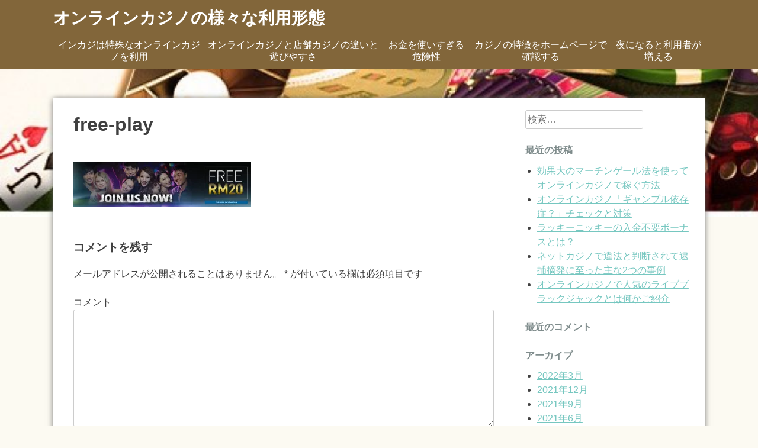

--- FILE ---
content_type: text/html; charset=UTF-8
request_url: https://www.suziesguesthousekl.com/features-investigation/free-play-2/
body_size: 7893
content:
<!DOCTYPE html>
<html lang="ja">
<head>
<meta charset="UTF-8">
<meta name="viewport" content="width=device-width, initial-scale=1">
<link rel="profile" href="http://gmpg.org/xfn/11">
<link rel="pingback" href="https://www.suziesguesthousekl.com/wordpress/xmlrpc.php">
<title>free-play &#8211; オンラインカジノの様々な利用形態</title>
<link rel='dns-prefetch' href='//s0.wp.com' />
<link rel='dns-prefetch' href='//secure.gravatar.com' />
<link rel='dns-prefetch' href='//s.w.org' />
<link rel="alternate" type="application/rss+xml" title="オンラインカジノの様々な利用形態 &raquo; フィード" href="https://www.suziesguesthousekl.com/feed/" />
<link rel="alternate" type="application/rss+xml" title="オンラインカジノの様々な利用形態 &raquo; コメントフィード" href="https://www.suziesguesthousekl.com/comments/feed/" />
<link rel="alternate" type="application/rss+xml" title="オンラインカジノの様々な利用形態 &raquo; free-play のコメントのフィード" href="https://www.suziesguesthousekl.com/features-investigation/free-play-2/feed/" />
		<script type="text/javascript">
			window._wpemojiSettings = {"baseUrl":"https:\/\/s.w.org\/images\/core\/emoji\/12.0.0-1\/72x72\/","ext":".png","svgUrl":"https:\/\/s.w.org\/images\/core\/emoji\/12.0.0-1\/svg\/","svgExt":".svg","source":{"concatemoji":"https:\/\/www.suziesguesthousekl.com\/wordpress\/wp-includes\/js\/wp-emoji-release.min.js?ver=5.2.21"}};
			!function(e,a,t){var n,r,o,i=a.createElement("canvas"),p=i.getContext&&i.getContext("2d");function s(e,t){var a=String.fromCharCode;p.clearRect(0,0,i.width,i.height),p.fillText(a.apply(this,e),0,0);e=i.toDataURL();return p.clearRect(0,0,i.width,i.height),p.fillText(a.apply(this,t),0,0),e===i.toDataURL()}function c(e){var t=a.createElement("script");t.src=e,t.defer=t.type="text/javascript",a.getElementsByTagName("head")[0].appendChild(t)}for(o=Array("flag","emoji"),t.supports={everything:!0,everythingExceptFlag:!0},r=0;r<o.length;r++)t.supports[o[r]]=function(e){if(!p||!p.fillText)return!1;switch(p.textBaseline="top",p.font="600 32px Arial",e){case"flag":return s([55356,56826,55356,56819],[55356,56826,8203,55356,56819])?!1:!s([55356,57332,56128,56423,56128,56418,56128,56421,56128,56430,56128,56423,56128,56447],[55356,57332,8203,56128,56423,8203,56128,56418,8203,56128,56421,8203,56128,56430,8203,56128,56423,8203,56128,56447]);case"emoji":return!s([55357,56424,55356,57342,8205,55358,56605,8205,55357,56424,55356,57340],[55357,56424,55356,57342,8203,55358,56605,8203,55357,56424,55356,57340])}return!1}(o[r]),t.supports.everything=t.supports.everything&&t.supports[o[r]],"flag"!==o[r]&&(t.supports.everythingExceptFlag=t.supports.everythingExceptFlag&&t.supports[o[r]]);t.supports.everythingExceptFlag=t.supports.everythingExceptFlag&&!t.supports.flag,t.DOMReady=!1,t.readyCallback=function(){t.DOMReady=!0},t.supports.everything||(n=function(){t.readyCallback()},a.addEventListener?(a.addEventListener("DOMContentLoaded",n,!1),e.addEventListener("load",n,!1)):(e.attachEvent("onload",n),a.attachEvent("onreadystatechange",function(){"complete"===a.readyState&&t.readyCallback()})),(n=t.source||{}).concatemoji?c(n.concatemoji):n.wpemoji&&n.twemoji&&(c(n.twemoji),c(n.wpemoji)))}(window,document,window._wpemojiSettings);
		</script>
		<style type="text/css">
img.wp-smiley,
img.emoji {
	display: inline !important;
	border: none !important;
	box-shadow: none !important;
	height: 1em !important;
	width: 1em !important;
	margin: 0 .07em !important;
	vertical-align: -0.1em !important;
	background: none !important;
	padding: 0 !important;
}
</style>
	<link rel='stylesheet' id='wp-block-library-css'  href='https://www.suziesguesthousekl.com/wordpress/wp-includes/css/dist/block-library/style.min.css?ver=5.2.21' type='text/css' media='all' />
<link rel='stylesheet' id='parent-style-css'  href='https://www.suziesguesthousekl.com/wordpress/wp-content/themes/ginkaku/style.css?ver=5.2.21' type='text/css' media='all' />
<link rel='stylesheet' id='ginkaku-style-css'  href='https://www.suziesguesthousekl.com/wordpress/wp-content/themes/ginkaku-child/style.css?ver=5.2.21' type='text/css' media='all' />
<style id='ginkaku-style-inline-css' type='text/css'>

		.site-header{
			background-image:url( https://www.suziesguesthousekl.com/wordpress/wp-content/uploads/2017/09/cropped-casino-pc-sumaho-1.jpg );
			background-repeat:no-repeat;
			background-size: cover;
			padding: 0 0 250px;
		}
		.site-navbar-row{
			padding-top: 5px;
			background-color: #82663a;
		}
	
</style>
<link rel='stylesheet' id='jetpack_css-css'  href='https://www.suziesguesthousekl.com/wordpress/wp-content/plugins/jetpack/css/jetpack.css?ver=7.5.7' type='text/css' media='all' />
<script type='text/javascript' src='https://www.suziesguesthousekl.com/wordpress/wp-includes/js/jquery/jquery.js?ver=1.12.4-wp'></script>
<script type='text/javascript' src='https://www.suziesguesthousekl.com/wordpress/wp-includes/js/jquery/jquery-migrate.min.js?ver=1.4.1'></script>
<link rel='https://api.w.org/' href='https://www.suziesguesthousekl.com/wp-json/' />
<link rel="EditURI" type="application/rsd+xml" title="RSD" href="https://www.suziesguesthousekl.com/wordpress/xmlrpc.php?rsd" />
<link rel="wlwmanifest" type="application/wlwmanifest+xml" href="https://www.suziesguesthousekl.com/wordpress/wp-includes/wlwmanifest.xml" /> 
<meta name="generator" content="WordPress 5.2.21" />
<link rel='shortlink' href='https://wp.me/a9ACO1-R' />
<link rel="alternate" type="application/json+oembed" href="https://www.suziesguesthousekl.com/wp-json/oembed/1.0/embed?url=https%3A%2F%2Fwww.suziesguesthousekl.com%2Ffeatures-investigation%2Ffree-play-2%2F" />
<link rel="alternate" type="text/xml+oembed" href="https://www.suziesguesthousekl.com/wp-json/oembed/1.0/embed?url=https%3A%2F%2Fwww.suziesguesthousekl.com%2Ffeatures-investigation%2Ffree-play-2%2F&#038;format=xml" />

<link rel='dns-prefetch' href='//v0.wordpress.com'/>
<link rel='dns-prefetch' href='//widgets.wp.com'/>
<link rel='dns-prefetch' href='//s0.wp.com'/>
<link rel='dns-prefetch' href='//0.gravatar.com'/>
<link rel='dns-prefetch' href='//1.gravatar.com'/>
<link rel='dns-prefetch' href='//2.gravatar.com'/>
<link rel='dns-prefetch' href='//i0.wp.com'/>
<link rel='dns-prefetch' href='//i1.wp.com'/>
<link rel='dns-prefetch' href='//i2.wp.com'/>
<style type='text/css'>img#wpstats{display:none}</style>		<style type="text/css">.recentcomments a{display:inline !important;padding:0 !important;margin:0 !important;}</style>
		
<!-- Jetpack Open Graph Tags -->
<meta property="og:type" content="article" />
<meta property="og:title" content="free-play" />
<meta property="og:url" content="https://www.suziesguesthousekl.com/features-investigation/free-play-2/" />
<meta property="og:description" content="詳しくは投稿をご覧ください。" />
<meta property="article:published_time" content="2017-10-10T06:57:30+00:00" />
<meta property="article:modified_time" content="2017-10-10T06:57:30+00:00" />
<meta property="og:site_name" content="オンラインカジノの様々な利用形態" />
<meta property="og:image" content="https://www.suziesguesthousekl.com/wordpress/wp-content/uploads/2017/09/free-play-1.jpg" />
<meta property="og:locale" content="ja_JP" />
<meta name="twitter:text:title" content="free-play" />
<meta name="twitter:image" content="https://i1.wp.com/www.suziesguesthousekl.com/wordpress/wp-content/uploads/2017/09/free-play-1.jpg?fit=800%2C200&#038;ssl=1&#038;w=1400" />
<meta name="twitter:card" content="summary_large_image" />
<meta name="twitter:description" content="詳しくは投稿をご覧ください。" />

<!-- End Jetpack Open Graph Tags -->
<link rel="icon" href="https://i0.wp.com/www.suziesguesthousekl.com/wordpress/wp-content/uploads/2017/09/cropped-online-casino-iphone-enjoy.png?fit=32%2C32&#038;ssl=1" sizes="32x32" />
<link rel="icon" href="https://i0.wp.com/www.suziesguesthousekl.com/wordpress/wp-content/uploads/2017/09/cropped-online-casino-iphone-enjoy.png?fit=192%2C192&#038;ssl=1" sizes="192x192" />
<link rel="apple-touch-icon-precomposed" href="https://i0.wp.com/www.suziesguesthousekl.com/wordpress/wp-content/uploads/2017/09/cropped-online-casino-iphone-enjoy.png?fit=180%2C180&#038;ssl=1" />
<meta name="msapplication-TileImage" content="https://i0.wp.com/www.suziesguesthousekl.com/wordpress/wp-content/uploads/2017/09/cropped-online-casino-iphone-enjoy.png?fit=270%2C270&#038;ssl=1" />

</head>
<body class="attachment attachment-template-default attachmentid-53 attachment-jpeg">
<div id="page" class="hfeed site">
	<a class="skip-link screen-reader-text" href="#content">コンテンツへスキップ</a>

	<header id="masthead" class="site-header" role="banner">
		<div class="site-navbar-row">
			<div class="site-navbar container">
				<div class="site-branding">
					<h1 class="site-title"><a href="https://www.suziesguesthousekl.com/" rel="home">オンラインカジノの様々な利用形態</a></h1>
				</div><!-- .site-branding -->
				<nav id="site-navigation" class="main-navigation" role="navigation">
					<button class="menu-toggle" aria-controls="primary-menu" aria-expanded="false">メニュー</button>
					<div id="primary-menu" class="menu"><ul>
<li class="page_item page-item-12"><a href="https://www.suziesguesthousekl.com/unique-casino/">インカジは特殊なオンラインカジノを利用</a></li>
<li class="page_item page-item-6"><a href="https://www.suziesguesthousekl.com/">オンラインカジノと店舗カジノの違いと遊びやすさ</a></li>
<li class="page_item page-item-14"><a href="https://www.suziesguesthousekl.com/dissipation-play/">お金を使いすぎる危険性</a></li>
<li class="page_item page-item-18 current_page_ancestor current_page_parent"><a href="https://www.suziesguesthousekl.com/features-investigation/">カジノの特徴をホームページで確認する</a></li>
<li class="page_item page-item-9"><a href="https://www.suziesguesthousekl.com/midnight-thrive/">夜になると利用者が増える</a></li>
</ul></div>
				</nav><!-- #site-navigation -->
			</div>
		</div>


	</header><!-- #masthead -->

	<div id="content" class="site-content container">

	<div id="primary" class="content-area">
		<main id="main" class="site-main" role="main">

<!----  アフィリエイト挿入部   -------------------------------------------------------------------------->			
			
	
			
			
			
			
				
<article id="post-53" class="post-53 attachment type-attachment status-inherit hentry">
	<header class="entry-header">
		<h1 class="entry-title">free-play</h1>	</header><!-- .entry-header -->

	<div class="entry-content">
		<p class="attachment"><a href='https://i1.wp.com/www.suziesguesthousekl.com/wordpress/wp-content/uploads/2017/09/free-play-1.jpg?ssl=1'><img width="300" height="75" src="https://i1.wp.com/www.suziesguesthousekl.com/wordpress/wp-content/uploads/2017/09/free-play-1.jpg?fit=300%2C75&amp;ssl=1" class="attachment-medium size-medium" alt="" srcset="https://i1.wp.com/www.suziesguesthousekl.com/wordpress/wp-content/uploads/2017/09/free-play-1.jpg?w=800&amp;ssl=1 800w, https://i1.wp.com/www.suziesguesthousekl.com/wordpress/wp-content/uploads/2017/09/free-play-1.jpg?resize=300%2C75&amp;ssl=1 300w, https://i1.wp.com/www.suziesguesthousekl.com/wordpress/wp-content/uploads/2017/09/free-play-1.jpg?resize=768%2C192&amp;ssl=1 768w" sizes="(max-width: 300px) 100vw, 300px" data-attachment-id="53" data-permalink="https://www.suziesguesthousekl.com/features-investigation/free-play-2/" data-orig-file="https://i1.wp.com/www.suziesguesthousekl.com/wordpress/wp-content/uploads/2017/09/free-play-1.jpg?fit=800%2C200&amp;ssl=1" data-orig-size="800,200" data-comments-opened="1" data-image-meta="{&quot;aperture&quot;:&quot;0&quot;,&quot;credit&quot;:&quot;&quot;,&quot;camera&quot;:&quot;&quot;,&quot;caption&quot;:&quot;&quot;,&quot;created_timestamp&quot;:&quot;0&quot;,&quot;copyright&quot;:&quot;&quot;,&quot;focal_length&quot;:&quot;0&quot;,&quot;iso&quot;:&quot;0&quot;,&quot;shutter_speed&quot;:&quot;0&quot;,&quot;title&quot;:&quot;&quot;,&quot;orientation&quot;:&quot;0&quot;}" data-image-title="free-play" data-image-description="" data-medium-file="https://i1.wp.com/www.suziesguesthousekl.com/wordpress/wp-content/uploads/2017/09/free-play-1.jpg?fit=300%2C75&amp;ssl=1" data-large-file="https://i1.wp.com/www.suziesguesthousekl.com/wordpress/wp-content/uploads/2017/09/free-play-1.jpg?fit=640%2C160&amp;ssl=1" /></a></p>
			</div><!-- .entry-content -->

	<footer class="entry-footer">
			</footer><!-- .entry-footer -->
</article><!-- #post-## -->


				
<div id="comments" class="comments-area">

	
	
	
		<div id="respond" class="comment-respond">
		<h3 id="reply-title" class="comment-reply-title">コメントを残す <small><a rel="nofollow" id="cancel-comment-reply-link" href="/features-investigation/free-play-2/#respond" style="display:none;">コメントをキャンセル</a></small></h3>			<form action="https://www.suziesguesthousekl.com/wordpress/wp-comments-post.php" method="post" id="commentform" class="comment-form" novalidate>
				<p class="comment-notes"><span id="email-notes">メールアドレスが公開されることはありません。</span> <span class="required">*</span> が付いている欄は必須項目です</p><p class="comment-form-comment"><label for="comment">コメント</label> <textarea id="comment" name="comment" cols="45" rows="8" maxlength="65525" required="required"></textarea></p><p class="comment-form-author"><label for="author">名前 <span class="required">*</span></label> <input id="author" name="author" type="text" value="" size="30" maxlength="245" required='required' /></p>
<p class="comment-form-email"><label for="email">メール <span class="required">*</span></label> <input id="email" name="email" type="email" value="" size="30" maxlength="100" aria-describedby="email-notes" required='required' /></p>
<p class="comment-form-url"><label for="url">サイト</label> <input id="url" name="url" type="url" value="" size="30" maxlength="200" /></p>
<p class="comment-form-cookies-consent"><input id="wp-comment-cookies-consent" name="wp-comment-cookies-consent" type="checkbox" value="yes" /><label for="wp-comment-cookies-consent">次回のコメントで使用するためブラウザーに自分の名前、メールアドレス、サイトを保存する。</label></p>
<p><img src="https://www.suziesguesthousekl.com/wordpress/wp-content/plugins/siteguard/really-simple-captcha/tmp/2129269531.png" alt="CAPTCHA"></p><p><label for="siteguard_captcha">上に表示された文字を入力してください。</label><br /><input type="text" name="siteguard_captcha" id="siteguard_captcha" class="input" value="" size="10" aria-required="true" /><input type="hidden" name="siteguard_captcha_prefix" id="siteguard_captcha_prefix" value="2129269531" /></p><p class="comment-subscription-form"><input type="checkbox" name="subscribe_blog" id="subscribe_blog" value="subscribe" style="width: auto; -moz-appearance: checkbox; -webkit-appearance: checkbox;" /> <label class="subscribe-label" id="subscribe-blog-label" for="subscribe_blog">新しい投稿をメールで受け取る</label></p><p class="form-submit"><input name="submit" type="submit" id="submit" class="submit" value="コメントを送信" /> <input type='hidden' name='comment_post_ID' value='53' id='comment_post_ID' />
<input type='hidden' name='comment_parent' id='comment_parent' value='0' />
</p><p style="display: none;"><input type="hidden" id="akismet_comment_nonce" name="akismet_comment_nonce" value="212824bf1b" /></p><p style="display: none;"><input type="hidden" id="ak_js" name="ak_js" value="106"/></p>			</form>
			</div><!-- #respond -->
	
</div><!-- #comments -->

			
		</main><!-- #main -->
	</div><!-- #primary -->


<div id="secondary" class="widget-area" role="complementary">
	<aside id="search-2" class="widget widget_search"><form role="search" method="get" class="search-form" action="https://www.suziesguesthousekl.com/">
				<label>
					<span class="screen-reader-text">検索:</span>
					<input type="search" class="search-field" placeholder="検索&hellip;" value="" name="s" />
				</label>
				<input type="submit" class="search-submit" value="検索" />
			</form></aside>		<aside id="recent-posts-2" class="widget widget_recent_entries">		<h1 class="widget-title">最近の投稿</h1>		<ul>
											<li>
					<a href="https://www.suziesguesthousekl.com/2022/03/01/martingale-method-earn/">効果大のマーチンゲール法を使ってオンラインカジノで稼ぐ方法</a>
									</li>
											<li>
					<a href="https://www.suziesguesthousekl.com/2021/12/22/dependence-check/">オンラインカジノ「ギャンブル依存症？」チェックと対策</a>
									</li>
											<li>
					<a href="https://www.suziesguesthousekl.com/2021/09/06/what-is-a-deposit-free-bonus/">ラッキーニッキーの入金不要ボーナスとは？</a>
									</li>
											<li>
					<a href="https://www.suziesguesthousekl.com/2021/06/11/judged-illegal-online-casino/">ネットカジノで違法と判断されて逮捕摘発に至った主な2つの事例</a>
									</li>
											<li>
					<a href="https://www.suziesguesthousekl.com/2021/03/08/introducing-live-blackjack-is/">オンラインカジノで人気のライブブラックジャックとは何かご紹介</a>
									</li>
					</ul>
		</aside><aside id="recent-comments-2" class="widget widget_recent_comments"><h1 class="widget-title">最近のコメント</h1><ul id="recentcomments"></ul></aside><aside id="archives-2" class="widget widget_archive"><h1 class="widget-title">アーカイブ</h1>		<ul>
				<li><a href='https://www.suziesguesthousekl.com/2022/03/'>2022年3月</a></li>
	<li><a href='https://www.suziesguesthousekl.com/2021/12/'>2021年12月</a></li>
	<li><a href='https://www.suziesguesthousekl.com/2021/09/'>2021年9月</a></li>
	<li><a href='https://www.suziesguesthousekl.com/2021/06/'>2021年6月</a></li>
	<li><a href='https://www.suziesguesthousekl.com/2021/03/'>2021年3月</a></li>
	<li><a href='https://www.suziesguesthousekl.com/2020/12/'>2020年12月</a></li>
	<li><a href='https://www.suziesguesthousekl.com/2020/08/'>2020年8月</a></li>
	<li><a href='https://www.suziesguesthousekl.com/2020/05/'>2020年5月</a></li>
	<li><a href='https://www.suziesguesthousekl.com/2020/02/'>2020年2月</a></li>
	<li><a href='https://www.suziesguesthousekl.com/2019/11/'>2019年11月</a></li>
	<li><a href='https://www.suziesguesthousekl.com/2019/08/'>2019年8月</a></li>
	<li><a href='https://www.suziesguesthousekl.com/2019/05/'>2019年5月</a></li>
	<li><a href='https://www.suziesguesthousekl.com/2019/03/'>2019年3月</a></li>
	<li><a href='https://www.suziesguesthousekl.com/2018/11/'>2018年11月</a></li>
	<li><a href='https://www.suziesguesthousekl.com/2018/08/'>2018年8月</a></li>
	<li><a href='https://www.suziesguesthousekl.com/2018/05/'>2018年5月</a></li>
	<li><a href='https://www.suziesguesthousekl.com/2018/02/'>2018年2月</a></li>
		</ul>
			</aside><aside id="categories-2" class="widget widget_categories"><h1 class="widget-title">カテゴリー</h1>		<ul>
				<li class="cat-item cat-item-2"><a href="https://www.suziesguesthousekl.com/category/%e3%82%aa%e3%83%b3%e3%83%a9%e3%82%a4%e3%83%b3%e3%82%ab%e3%82%b8%e3%83%8e%e3%82%92%e8%80%83%e3%81%88%e3%82%8b/">オンラインカジノを考える</a>
</li>
		</ul>
			</aside><aside id="custom_html-2" class="widget_text widget widget_custom_html"><div class="textwidget custom-html-widget"><div class="mobile-hide">

	<h1 class="widget-title">
		儲けたい時に遊ぶカジノ
	</h1>

	<div style="border:1px solid #E9E9E9; text-align:center">
		<p style="font-weight:bold; font-size:14px; margin-bottom:0; text-align:center">
			ジパングカジノ
		</p>
		
		<a href="https://xn--eck7a6c596pzio.jp/casino/ZIPANG/" target="_blank" rel="nofollow noopener noreferrer">
			<img src="https://i0.wp.com/www.suziesguesthousekl.com/wordpress/wp-content/uploads/2018/05/zipang_type_02.jpg?resize=175%2C175&#038;ssl=1" alt="オンラインカジノ界の絶対王者　ジパングカジノ" width="175" height="175" class="alignnone size-full wp-image-305" data-recalc-dims="1" />
		</a>
	</div>

	<div style="border:1px solid #E9E9E9; text-align:center">
		<p style="font-weight:bold; font-size:14px; margin-bottom:0; text-align:center">
			ベラジョンカジノ
		</p>

		<a href="https://xn--eck7a6c596pzio.jp/casino/VeraJohn/" target="_blank" rel="nofollow noopener noreferrer">
			<img src="https://i2.wp.com/www.suziesguesthousekl.com/wordpress/wp-content/uploads/2018/05/verajohn_type_02.png?resize=150%2C150&#038;ssl=1" alt="プロモーション多彩で遊びやすい　ベラジョンカジノ" width="150" height="150" class="alignnone size-full wp-image-305" data-recalc-dims="1" />
		</a>
	</div>

	<div style="width:50%; float:left; border:1px solid #E9E9E9; text-align:center">
		<p style="font-weight:bold; font-size:14px; margin-bottom:0; text-align:center">
			チェリーカジノ
		</p>
		<a href="https://xn--eck7a6c596pzio.jp/casino/Cherry/" target="_blank" rel="nofollow noopener noreferrer">
			<img src="https://i0.wp.com/www.suziesguesthousekl.com/wordpress/wp-content/uploads/2018/05/cherry_type_02.jpg?resize=100%2C100&#038;ssl=1" alt="ギャンブル界の老舗中の老舗　チェリーカジノ" width="100" height="100" class="alignnone size-full" data-recalc-dims="1" />
		</a>
	</div>

	<div style="width:50%; float:left; border:1px solid #E9E9E9; text-align:center">
		<p style="font-weight:bold; font-size:14px; margin-bottom:0; text-align:center">
			ラッキーニッキー
		</p>
		<a href="https://xn--eck7a6c596pzio.jp/casino/LuckyNiki/" target="_blank" rel="nofollow noopener noreferrer">
			<img src="https://i1.wp.com/www.suziesguesthousekl.com/wordpress/wp-content/uploads/2018/05/lukiniki_type_05.png?resize=100%2C100&#038;ssl=1" alt="アニメと融合を果たし、どこよりも高い親しみやすさを獲得した　ラッキーニッキー" width="100" height="100" class="alignnone size-full" data-recalc-dims="1" />
		</a>
	</div>
	
	<div style="width:33%; float:left; border:1px solid #E9E9E9; text-align:center">
		<p style="font-weight:bold; font-size:10px; margin-bottom:0; text-align:center">
			カジ旅
		</p>

		<a href="https://xn--eck7a6c596pzio.jp/casino/Casitabi/" target="_blank" rel="nofollow noopener noreferrer">
			<img src="https://i1.wp.com/www.suziesguesthousekl.com/wordpress/wp-content/uploads/2018/05/casitabi_type_03.gif?resize=80%2C80&#038;ssl=1" alt="オンラインカジノ界唯一のRPG風のシステムを導入している　カジ旅" width="80" height="80" class="alignnone size-full" style="margin-top:1em" data-recalc-dims="1" />
		</a>
	</div>

	<div style="width:34%; float:left; border:1px solid #E9E9E9; text-align:center">
		<p style="font-weight:bold; font-size:10px; margin-bottom:0; text-align:center">
			ジャックポット<br />シティ
		</p>

		<a href="https://xn--eck7a6c596pzio.jp/casino/JackpotCity/" target="_blank" rel="nofollow noopener noreferrer">
			<img src="https://i1.wp.com/www.suziesguesthousekl.com/wordpress/wp-content/uploads/2018/05/jpc_type_06.jpg?resize=80%2C80&#038;ssl=1" alt="マイクロゲーミング系カジノの筆頭　ジャックポットシティ" width="80" height="80" class="alignnone size-full wp-image-305" data-recalc-dims="1" />
		</a>
	</div>

	<div style="width:33%; float:left; border:1px solid #E9E9E9; text-align:center">
		<p style="font-weight:bold; font-size:10px; margin-bottom:0; text-align:center">
			ネットベット
		</p>

		<a href="https://xn--eck7a6c596pzio.jp/casino/NetBet/" target="_blank" rel="nofollow noopener noreferrer">
			<img src="https://i0.wp.com/www.suziesguesthousekl.com/wordpress/wp-content/uploads/2018/05/netbet_type_04.jpg?resize=80%2C80&#038;ssl=1" alt="多種多様なギャンブルを用意して貴方を待つ　ネットベット" width="80" height="80" class="alignnone size-full" style="margin-top:1em" data-recalc-dims="1" />
		</a>
	</div>

<div class="clear">
</div>
	
</div></div></aside></div><!-- #secondary -->

	</div><!-- #content -->

	<footer id="colophon" class="site-footer" role="contentinfo">
		<div class="container footer-widgets">
			<div class="widget-area">
							</div><!-- #secondary -->
			<div class="widget-area">
							</div><!-- #secondary -->
			<div class="widget-area">
							</div><!-- #secondary -->
		</div>
		<div class="site-info container">
Copyright © 2017 - 様々なオンラインカジノの利用形態 
		</div><!-- .site-info -->
	</footer><!-- #colophon -->
</div><!-- #page -->

	<div style="display:none">
	</div>
<script type='text/javascript' src='https://www.suziesguesthousekl.com/wordpress/wp-content/plugins/jetpack/_inc/build/photon/photon.min.js?ver=20190201'></script>
<script type='text/javascript' src='https://s0.wp.com/wp-content/js/devicepx-jetpack.js?ver=202603'></script>
<script type='text/javascript' src='https://secure.gravatar.com/js/gprofiles.js?ver=2026Janaa'></script>
<script type='text/javascript'>
/* <![CDATA[ */
var WPGroHo = {"my_hash":""};
/* ]]> */
</script>
<script type='text/javascript' src='https://www.suziesguesthousekl.com/wordpress/wp-content/plugins/jetpack/modules/wpgroho.js?ver=5.2.21'></script>
<script type='text/javascript' src='https://www.suziesguesthousekl.com/wordpress/wp-content/themes/ginkaku/js/navigation.js?ver=20120206'></script>
<script type='text/javascript' src='https://www.suziesguesthousekl.com/wordpress/wp-content/themes/ginkaku/js/skip-link-focus-fix.js?ver=20130115'></script>
<script type='text/javascript' src='https://www.suziesguesthousekl.com/wordpress/wp-includes/js/comment-reply.min.js?ver=5.2.21'></script>
<script type='text/javascript' src='https://www.suziesguesthousekl.com/wordpress/wp-includes/js/wp-embed.min.js?ver=5.2.21'></script>
<script async="async" type='text/javascript' src='https://www.suziesguesthousekl.com/wordpress/wp-content/plugins/akismet/_inc/form.js?ver=4.1.2'></script>
<script type='text/javascript' src='https://stats.wp.com/e-202603.js' async='async' defer='defer'></script>
<script type='text/javascript'>
	_stq = window._stq || [];
	_stq.push([ 'view', {v:'ext',j:'1:7.5.7',blog:'141716005',post:'53',tz:'9',srv:'www.suziesguesthousekl.com'} ]);
	_stq.push([ 'clickTrackerInit', '141716005', '53' ]);
</script>

</body>
</html>


--- FILE ---
content_type: text/css
request_url: https://www.suziesguesthousekl.com/wordpress/wp-content/themes/ginkaku-child/style.css?ver=5.2.21
body_size: 459
content:
/*
Theme Name:ginkaku-child
Template:ginkaku
Version:1.2.0
*/

/* カスタマイズ部分 */

@media screen and (min-width: 37.5em){
	.container{
		max-width:1100px;
	}
	
	.site-navbar{
		display:block;
	}
	
	.site-branding {
		width:100%;
	}
	
	.site-branding h1{
		font-size:28px;
	}
	
	.main-navigation li{
		width:auto;
		margin-left:0.3em;
	}
	
	.site-content{
		top:-200px;
	}
	
	.pc-hide{
		display:none;
	}
}

@media screen and (max-width: 37.5em){
	.mobile-hide{
		display:none;
	}
}